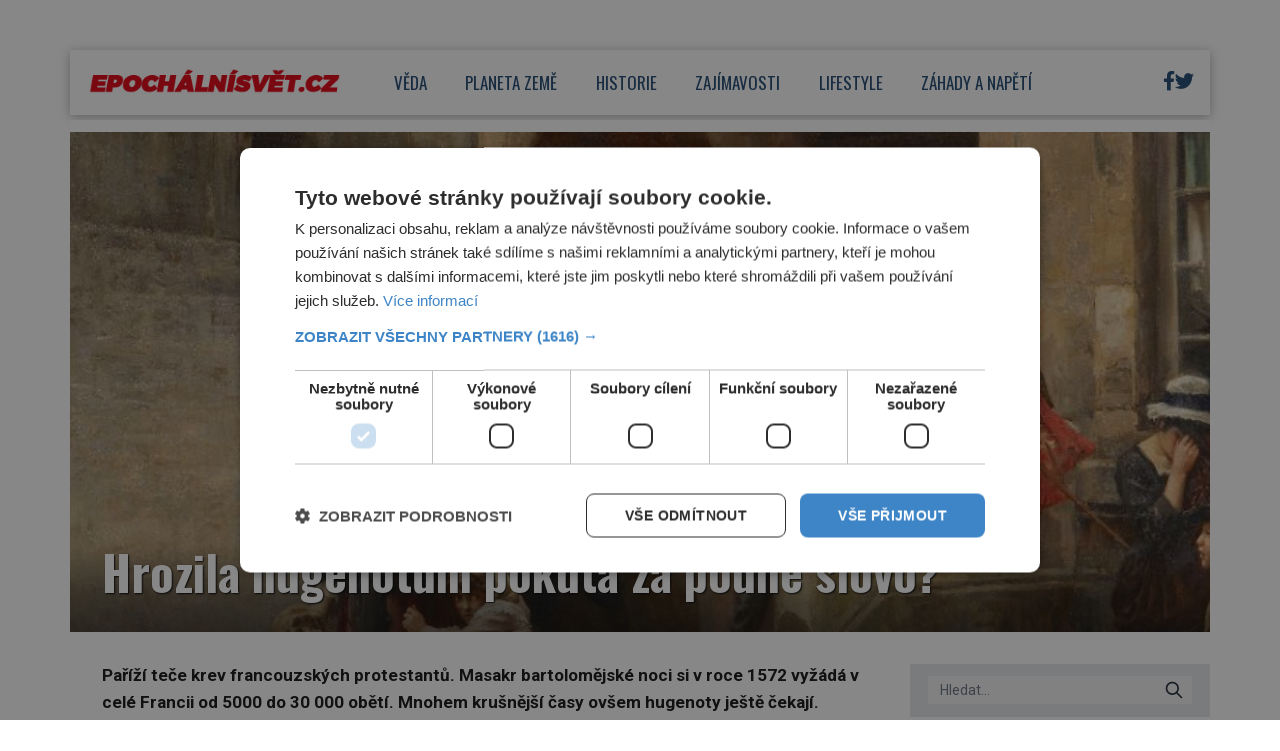

--- FILE ---
content_type: text/html; charset=UTF-8
request_url: https://rfapi.digicon.cz/cross/js/cross2/epochalnisvet.cz.0.html
body_size: 1194
content:
<style>
/* desktop */
@media (min-width: 769px) {
	.cross2-main {
		display: flex;
		gap: 0.2rem;
		padding: 0rem;
		color: #424242;
		font-family: "Helvetica";
		font-size: 15px;
		line-height: 1.1;
		font-weight: 400;
	}
	.cross2-container {
		background-color: #f9f4c8;
		padding: 1rem 1rem 1rem 1rem;
		width: 50%;
		display: flex;
		gap: 1rem;
		position: relative;
	}

	.cross2-img {
		width: 40%;
	}
	.cross2-right {
		width: 60%;
		display: flex;
		flex-direction: column;
		justify-content: space-between;
		line-height: 0.5;
	}
	.cross2-obsah {
		padding-top: 0.7rem;
		font-size: 15px;
		line-height: 1.1;
		font-weight: 400;
		overflow: hidden;
		display: -webkit-box;
		-webkit-box-orient: vertical;
		-webkit-line-clamp: 3;
	}
	.cross2-obsah a {
		text-decoration: none;
	}
	.cross2-target {
		font-size: 0.9rem;
		padding-top: 0.9rem;
	}
	.cross2-target a {
		font-size: 14.4px;
		line-height: 1.4;
		font-weight: 600;
		text-decoration: underline;
	}
	.cross2-main-img {
    	width: 100%;
	    /* height: 100%; */
		aspect-ratio: 1 / 1;
	    object-fit: cover;
	}
	.cross2-header {
		font-size: 17px;
		font-weight: 600;
		line-height: 1.1;
		overflow: hidden;
		display: -webkit-box;
		-webkit-box-orient: vertical;
		-webkit-line-clamp: 3;
	}
	.cross2-header a {
		text-decoration: none;
	}
	.cross2-logo {
		font-size: 14.4px;
		line-height: 1.4;
		display: inline-block;
		position: absolute;
		bottom: -0.5rem;
		right: -0.5rem;
	}
	.cross2-logo img {
		height: 2.0rem;
		display: inline;
	}

}


/* mobil */
@media (max-width: 768px) {
	.cross2-main {
		display: flex;
		flex-direction: column;
		gap: 0.2rem;
		padding: 0rem;
		color: #424242;
		font-family: "Helvetica";
		font-size: 1.0rem;
		font-weight: 400;
		position: relative;
	}
	.cross2-container {
		background-color: #f9f4c8;
		padding: 1rem 1rem 1rem 1rem;
		display: flex;
		gap: 1.0rem;
		position: relative;
	}
	.cross2-img {
		width: 40%;
	}
	.cross2-right {
		width: 60%;
		display: flex;
		flex-direction: column;
		justify-content: space-between;
		line-height: 0.5;
	}
	.cross2-main-img {
    	width: 100%;
	    height: 100%;
	    object-fit: cover;
	}
	.cross2-header {
		font-size: 1.05rem;
		font-weight: 600;
		line-height: 1.0;
		overflow: hidden;
		display: -webkit-box;
		-webkit-box-orient: vertical;
		-webkit-line-clamp: 2;
	}
	.cross2-header a {
		text-decoration: none;
	}
	.cross2-obsah {
		padding-top: 0.4rem;
		font-size: 0.9rem;
		line-height: 1.0;
		overflow: hidden;
		display: -webkit-box;
		-webkit-box-orient: vertical;
		-webkit-line-clamp: 3;
	}
	.cross2-obsah a {
		text-decoration: none;
	}
	.cross2-target {
		padding-top: 0.9rem;
		font-size: 0.9rem;
	}
	.cross2-target a {
		font-weight: 600;
		text-decoration: underline;
	}
	.cross2-logo {
		display: inline-block;
		position: absolute;
		bottom: -0.3rem;
		right: -0.3rem;
	}
	.cross2-logo img {
		height: 2.0rem;
		display: inline;
	}
}


.dark .cross2-container {
	background-color: brown;
	color: #fff;
}
</style>

<div class="cross2-main">
	<div class="cross2-container">
		<div class="cross2-img">
		    <a href="https://epochanacestach.cz/roudnicke-vinobrani-2/"><img class="cross2-main-img" src="https://rfapi.digicon.cz/cross/img/2025-09-08/4227d0851d42f0b0c70fdea219b49e49.jpg" alt=""></a>
		</div>
		<div class="cross2-right">
			<div class="cross2-header">
				<a href="https://epochanacestach.cz/roudnicke-vinobrani-2/">ROUDNICKÉ VINOBRANÍ</a>
			</div>
			<div class="cross2-obsah">
				<a href="https://epochanacestach.cz/roudnicke-vinobrani-2/">Letos poprvé podle nového konceptu – přímo v historickém jádru města a pro všechny zcela zdarma. Hlavní program se odehraje na Karlově a Husově náměstí. Návštěvníci se mohou těšit na víno, burčák, pes...</a>
			</div>
			<div class="cross2-target">
				<a href="https://epochanacestach.cz">epochanacestach.cz</a>
			</div>
		</div>
	</div>

	<div class="cross2-container">
		<div class="cross2-img">
		    <a href="https://historyplus.cz/utonuli-rissti-slechtici-v-latrine-98148/"><img class="cross2-main-img" src="https://rfapi.digicon.cz/cross/img/2025-09-08/2ff03b66eaec0ca9d95450c20e28518f.jpg" alt=""></a>
		</div>
		<div class="cross2-right">
			<div class="cross2-header">
				<a href="https://historyplus.cz/utonuli-rissti-slechtici-v-latrine-98148/">Utonuli říšští šlechtici v latríně?</a>
			</div>
			<div class="cross2-obsah">
				<a href="https://historyplus.cz/utonuli-rissti-slechtici-v-latrine-98148/">Táhne mu na 20 let, ale už lze o něm říct, že je to ostřílený politik. Císař Fridrich Barbarossa proto posílá svého syna a dědice Jindřicha VI. do Erfurtu, aby se stal prostředníkem při řešení sporu m...</a>
			</div>
			<div class="cross2-target">
				<a href="https://historyplus.cz">historyplus.cz</a>
			</div>
		</div>
		<span class="cross2-logo"><img src="https://rfapi.digicon.cz/img/logo/rf-hobby.cz.small.jpg"></span>
	</div>
</div>


--- FILE ---
content_type: text/html; charset=UTF-8
request_url: https://epochalnisvet.cz/wp-admin/admin-ajax.php
body_size: -43
content:
{"post_id":39152,"counted":true,"storage":{"name":["pvc_visits[0]"],"value":["1768926744b39152"],"expiry":[1768926744]},"type":"post"}

--- FILE ---
content_type: text/css
request_url: https://epochalnisvet.cz/wp-content/themes/digicon-epochalnisvet/js/baguetteBox.css
body_size: 983
content:
/*!
 * baguetteBox.js
 * @author  feimosi
 * @version 1.11.1
 * @url https://github.com/feimosi/baguetteBox.js
 */
#baguetteBox-overlay {
  display: none;
  opacity: 0;
  position: fixed;
  overflow: hidden;
  top: 0;
  left: 0;
  width: 100%;
  height: 100%;
  z-index: 1000000;
  background-color: #222;
  background-color: rgba(0, 0, 0, 0.8);
  -webkit-transition: opacity .5s ease;
  transition: opacity .5s ease; }
  #baguetteBox-overlay.visible {
    opacity: 1; }
  #baguetteBox-overlay .full-image {
    display: inline-block;
    position: relative;
    width: 100%;
    height: 100%;
    text-align: center; }
    #baguetteBox-overlay .full-image figure {
      display: inline;
      margin: 0;
      height: 100%; }
    #baguetteBox-overlay .full-image img {
      display: inline-block;
      width: auto;
      height: auto;
      max-height: 100%;
      max-width: 100%;
      vertical-align: middle;
      -webkit-box-shadow: 0 0 8px rgba(0, 0, 0, 0.6);
         -moz-box-shadow: 0 0 8px rgba(0, 0, 0, 0.6);
              box-shadow: 0 0 8px rgba(0, 0, 0, 0.6); }
    #baguetteBox-overlay .full-image figcaption {
      display: block;
      position: absolute;
      bottom: 1rem;
      font-size: 1.2rem;
      width: 100%;
      text-align: center;
      line-height: 1.8;
      white-space: normal;
      color: #ccc;
      background-color: #000;
      background-color: rgba(0, 0, 0, 0.6);
      font-family: sans-serif; }
    #baguetteBox-overlay .full-image:before {
      content: "";
      display: inline-block;
      height: 50%;
      width: 1px;
      margin-right: -1px; }

#baguetteBox-slider {
  position: absolute;
  left: 0;
  top: 0;
  height: 100%;
  width: 100%;
  white-space: nowrap;
  -webkit-transition: left .4s ease, -webkit-transform .4s ease;
  transition: left .4s ease, -webkit-transform .4s ease;
  transition: left .4s ease, transform .4s ease;
  transition: left .4s ease, transform .4s ease, -webkit-transform .4s ease, -moz-transform .4s ease; }
  #baguetteBox-slider.bounce-from-right {
    -webkit-animation: bounceFromRight .4s ease-out;
            animation: bounceFromRight .4s ease-out; }
  #baguetteBox-slider.bounce-from-left {
    -webkit-animation: bounceFromLeft .4s ease-out;
            animation: bounceFromLeft .4s ease-out; }

@-webkit-keyframes bounceFromRight {
  0% {
    margin-left: 0; }
  50% {
    margin-left: -30px; }
  100% {
    margin-left: 0; } }

@keyframes bounceFromRight {
  0% {
    margin-left: 0; }
  50% {
    margin-left: -30px; }
  100% {
    margin-left: 0; } }

@-webkit-keyframes bounceFromLeft {
  0% {
    margin-left: 0; }
  50% {
    margin-left: 30px; }
  100% {
    margin-left: 0; } }

@keyframes bounceFromLeft {
  0% {
    margin-left: 0; }
  50% {
    margin-left: 30px; }
  100% {
    margin-left: 0; } }

.baguetteBox-button#next-button, .baguetteBox-button#previous-button {
  top: 50%;
  top: calc(50% - 30px);
  width: 44px;
  height: 60px; }

.baguetteBox-button {
  position: absolute;
  cursor: pointer;
  outline: none;
  padding: 0;
  margin: 0;
  border: 0;
  -moz-border-radius: 15%;
       border-radius: 15%;
  background-color: #323232;
  background-color: rgba(50, 50, 50, 0.5);
  color: #ddd;
  font: 1.6em sans-serif;
  -webkit-transition: background-color .4s ease;
  transition: background-color .4s ease; }
  .baguetteBox-button:focus, .baguetteBox-button:hover {
    background-color: rgba(50, 50, 50, 0.9); }
  .baguetteBox-button#next-button {
    right: 2%; }
  .baguetteBox-button#previous-button {
    left: 2%; }
  .baguetteBox-button#close-button {
    top: 20px;
    right: 2%;
    right: calc(2% + 6px);
    width: 30px;
    height: 30px; }
  .baguetteBox-button svg {
    position: absolute;
    left: 0;
    top: 0; }

/*
    Preloader
    Borrowed from http://tobiasahlin.com/spinkit/
*/
.baguetteBox-spinner {
  width: 40px;
  height: 40px;
  display: inline-block;
  position: absolute;
  top: 50%;
  left: 50%;
  margin-top: -20px;
  margin-left: -20px; }

.baguetteBox-double-bounce1,
.baguetteBox-double-bounce2 {
  width: 100%;
  height: 100%;
  -moz-border-radius: 50%;
       border-radius: 50%;
  background-color: #fff;
  opacity: .6;
  position: absolute;
  top: 0;
  left: 0;
  -webkit-animation: bounce 2s infinite ease-in-out;
          animation: bounce 2s infinite ease-in-out; }

.baguetteBox-double-bounce2 {
  -webkit-animation-delay: -1s;
          animation-delay: -1s; }

@-webkit-keyframes bounce {
  0%, 100% {
    -webkit-transform: scale(0);
            transform: scale(0); }
  50% {
    -webkit-transform: scale(1);
            transform: scale(1); } }

@keyframes bounce {
  0%, 100% {
    -webkit-transform: scale(0);
       -moz-transform: scale(0);
            transform: scale(0); }
  50% {
    -webkit-transform: scale(1);
       -moz-transform: scale(1);
            transform: scale(1); } }


--- FILE ---
content_type: text/css
request_url: https://epochalnisvet.cz/wp-content/themes/digicon-epochalnisvet/css/cross1c.css?t=1768923140
body_size: 481
content:
/* desktop */
@media (min-width: 769px) {
	.cross1c {
		margin-top: 1rem;
		margin-bottom: 1rem;

		display: flex;
		padding: 0.8rem;
		background-color: #f9f4c8;
		color: #424242;
		font-family: "Helvetica";
		font-size: 0.9rem;
		line-height: 1.15;
	}
	.cross1c-img {
		width: 25%;
	}
	.cross1c-right {
		width: 75%;
		padding: 0 0.8rem 0 0.8rem;
		position: relative;
	}
	.cross1c-main-img {
    	width: 130px;
    	height: 100px;
		/* aspect-ratio: 1 / 1; */
	    object-fit: cover;

	}
	.cross1c-header {
		font-weight: 600;
		overflow: hidden;
		display: -webkit-box;
		-webkit-box-orient: vertical;
		-webkit-line-clamp: 1;
	}
	.cross1c-header a {
		text-decoration: none;
	}
	.cross1c-content {
		padding-top: 0.7rem;
		overflow: hidden;
		display: -webkit-box;
		-webkit-box-orient: vertical;
		-webkit-line-clamp: 3;
	}
	.cross1c-content a {
		text-decoration: none;
	}
	.cross1c-logo-mobile {
		display: none;
	}
	.cross1c-logo {
		font-size: 0.8rem;
		display: inline-block;
		position: absolute;
		bottom: -0.4rem;
		right: -0.4rem;
	}
	.cross1c-logo img {
		height: 1.3rem;
		display: inline;
		padding-left: 0.2rem;
	}
	.cross1c-logo a {
		font-weight: 600;
		text-decoration: underline;
	}

}


/* mobil */
@media (max-width: 768px) {
	.cross1c {
		margin-top: 1rem;
		margin-bottom: 1rem;

		display: box;
		padding: 1rem;
		background-color: #f9f4c8;
		color: #424242;
		font-family: "Helvetica";
		font-size: 1.15rem;
		font-weight: 400;
		line-height: 1.15;
	}
	.cross1c-img {
		width: 100%;
	}
	.cross1c-right {
		padding: 0 0 0 0;
	}
	.cross1c-main-img {
    	width: 100%;
	    /* height: 100%; */
		aspect-ratio: 2 / 1;
	    object-fit: cover;
	}
	.cross1c-header {
		padding-top: 1.0rem;
		font-weight: 600;
	}
	.cross1c-header a {
		text-decoration: none;
	}
	.cross1c-content {
		padding-top: 0.5rem;
		overflow: hidden;
		display: -webkit-box;
		-webkit-box-orient: vertical;
		-webkit-line-clamp: 3;
	}
	.cross1c-content a {
		text-decoration: none;
	}
	.cross1c-logo {
		display: none;
	}
	.cross1c-logo-mobile {
		/*
		display: inline-block;
		position: absolute;
		top: -0.5rem;
		right: -0.5rem;
		*/
		font-size: 1.0rem;
		padding-top: 0.5rem;
		display: block;
		text-align: right;
	}
	.cross1c-logo-mobile img {
		height: 1.2rem;
		display: inline;
	}
	.cross1c-logo-mobile a {
		font-weight: 600;
		text-decoration: underline;
	}
}

.dark .cross1c {
	background-color: brown;
	color: #fff;
}
